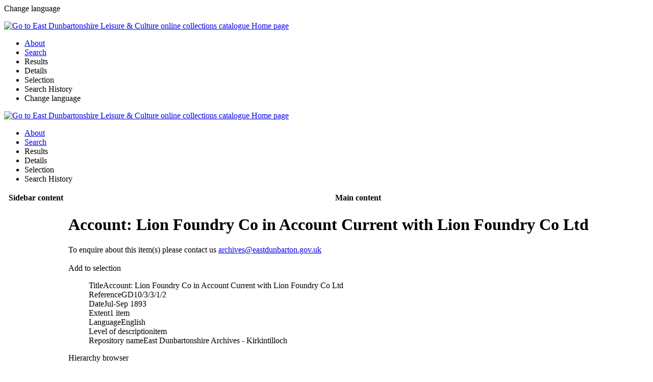

--- FILE ---
content_type: text/html; charset=utf-8
request_url: https://collections.edlc.co.uk/details/archive/110020919
body_size: 4371
content:


<!DOCTYPE html>
<html xmlns="http://www.w3.org/1999/xhtml" lang="en" xml:lang="en">
<head><meta http-equiv="Content-Type" content="text/html;charset=utf-8" /><meta http-equiv="X-UA-Compatible" content="IE=9; IE=8; IE=7; IE=EDGE" /><meta name="viewport" content="width=device-width, initial-scale=1.0" /><meta name="apple-mobile-web-app-status-bar-style" content="black" /><title>
	
  East Dunbartonshire Leisure & Culture online collections catalogue |
  Details |
  Account: Lion Foundry Co in Account Current with Lion Foundry Co Ltd
</title>
    <meta name="description" content="Account: Lion Foundry Co in Account Current with Lion Foundry Co Ltd; "><meta name="author" content=""><meta name="keywords" content=""><meta http-equiv="content-language" content="aa&lt;%= AISHelpers.CurrentUICultureShort %>" />
  <link rel="shortcut icon" type="image/x-icon" href="/Content/Images/favicon/favicon-16x16.png" />

  <!--Javascript imports (order matters)-->
  <script src="/Scripts/External/jquery-3.4.1.min.js"></script>
  <script src="/Scripts/External/jquery-ui.min-1.12.1.js"></script>
  <script src="/Scripts/External/jquery.cookie-consent.js?v=1"></script>
  <script src="/Scripts/External/jszip/jszip.js?v=1"></script>
  <script src="/Scripts/External/jszip/jszip-utils.js?v=1"></script>
  <script type="text/javascript" src="https://cdnjs.cloudflare.com/ajax/libs/FileSaver.js/1.3.8/FileSaver.min.js"></script>

  <!--using defer loads the scripts and waits until the page is loaded to execute them, improves performances-->
  <script defer src='/bundles/aisbase?v=_BepK2Oqfu3NnDu_mycjsWUrEoniJlTBjtWB0SvEuhY1' type='text/javascript' defer='defer'></script>
<script defer src='/bundles/sitemaster?v=Pni2P14zthxvgEAzzzSZ0U33wssYKA17LUObMyzFcA01' type='text/javascript' defer='defer'></script>
<script defer src='/bundles/knockout?v=0HWZnVhwwj2Cl9nSSBL3PB7MEpTNHlBw6kGWDu4G27Y1' type='text/javascript' defer='defer'></script>


  <!--Used to load specific scripts for a view-->
  
  
  <script src="https://collections.edlc.co.uk:443/Scripts/External/viewerjs-1.9.0/viewer.js" type="text/javascript"></script>
  <link href="https://collections.edlc.co.uk:443/Scripts/External/viewerjs-1.9.0/viewer.css" rel="stylesheet" type="text/css" />
  
  <script src="/Scripts/Views/Results/Detail.js?v=2" type="text/javascript"></script>
  
  <!--CSS imports-->
  <link async href="/Content/Css/External/jquery-ui-1.12.1.css" rel="stylesheet" type="text/css" />
  



<meta name="msapplication-TileColor" content="#ffffff">
<meta name="msapplication-TileImage" content="/ms-icon-144x144.png">
<meta name="theme-color" content="#ffffff">
<link href="https://collections.edlc.co.uk:443/Content/Css/reset.css" rel="stylesheet" type="text/css" />


<link href="https://collections.edlc.co.uk:443/Content/Css/fontawesome-5.15.1/css/all.css" rel="stylesheet" type="text/css"/>

<link href="https://collections.edlc.co.uk:443/Content/Css/Themes/EDLC/base.css?v=1" rel="stylesheet" type="text/css" />



  <link href="/Content/Css/print.css" rel="stylesheet" type="text/css" media="print" />
  <link href="/bundles/css?v=BJriikgZmW-qHU-hKtfluSOMYBADNAvnrTKl2XpPDc81" rel="stylesheet"/>
<link href="/bundles/basecss?v=bGwPaiiBPAqfCQX3fJPQkRjVlLeBauUOvcg9bYErv1M1" rel="stylesheet"/>


  	<!-- Global site tag (gtag.js) - Google Analytics -->
<script async src="https://www.googletagmanager.com/gtag/js?id=G-57QQDN6SGC"></script>
<script>
window.dataLayer = window.dataLayer || [];
function gtag(){dataLayer.push(arguments);}
gtag('js', new Date());

gtag('config', 'G-57QQDN6SGC');
</script>

</head>
<body class="ais-ltr ais-lang-en">
  
  <div id="mobile-language-chooser">
    <div id="mobile-language-chooser-header">
      <div class="mobile-hamburger">
        <div onclick="AIS.Mobile.ToggleLanguageSelection();">
          <span class="fa fa-chevron-left"></span>
        </div>
      </div>
      <div id="mobile-language-chooser-title-bar">
        Change language
      </div>
    </div>
    <div id="mobile-language-chooser-content">
      <ul>
        
      </ul>
    </div>
  </div>
  <div id="mobile-header">
    <div id="mobile-header-content">
      <div onclick="AIS.Mobile.ToggleMenu()" class="mobile-hamburger">
        <span class="fa fa-bars" aria-hidden="true"></span>
      </div>
      <div id="mobile-header-title">
        <a class="ax-header" title="Go to East Dunbartonshire Leisure & Culture online collections catalogue Home page" href="/search/simple" rel="noreferrer">
          <img src="/Content/Images/logo.gif" alt="Go to East Dunbartonshire Leisure & Culture online collections catalogue Home page" />
        </a>
      </div>
    </div>
    <div id="mobile-inner-menu">
      <div id="ais-mobile-menu-inner">
        <ul id="ais-mobile-menu-list">
          <li class="ais-menu-item" id="ais-menu-item-menuIntroductionmobile"><a href="/home" id="menuIntroductionmobile" title="Go to the introduction page"><span class="text">About</span><span class="ais-menu-item-tip-element ais-menu-item-tip"></span></a><input class="ais-hidden-href-value" type="hidden" value="/home"></input></li>



<li class="ais-menu-item" id="ais-menu-item-menuSearchmobile"><a href="/search/simple/clear" id="menuSearchmobile" title="Go to the search form"><span class="text">Search</span><span class="ais-menu-item-tip-element ais-menu-item-tip"></span></a><input class="ais-hidden-href-value" type="hidden" value="/search/simple/clear"></input></li>
<li class="disabled ais-menu-item" id="ais-menu-item-menuResultsmobile"><a id="menuResultsmobile" title="Go to the result view"><span class="text">Results</span><span class="ais-menu-item-tip-element ais-menu-item-tip"></span></a><input class="ais-hidden-href-value" type="hidden" value="/results"></input></li>
<li class="disabled ais-menu-item" id="ais-menu-item-menuDetailsmobile"><a id="menuDetailsmobile" title="Go to the detail view"><span class="text">Details</span><span class="ais-menu-item-tip-element ais-menu-item-tip"></span></a><input class="ais-hidden-href-value" type="hidden" value="/details"></input></li>
<li class="disabled ais-menu-item" id="ais-menu-item-menuSelectionmobile"><a id="menuSelectionmobile" title="Go to the selection page"><span class="text">Selection</span><span class="ais-menu-item-tip-element ais-menu-item-tip"></span></a><input class="ais-hidden-href-value" type="hidden" value="/selectiondbpage"></input></li>
<li class="disabled ais-menu-item" id="ais-menu-item-menuHistorymobile"><a id="menuHistorymobile" title="Go to the search history page"><span class="text">Search History</span><span class="ais-menu-item-tip-element ais-menu-item-tip"></span></a><input class="ais-hidden-href-value" type="hidden" value="/history"></input></li>

          <li onclick="AIS.Mobile.ToggleMenu();AIS.Mobile.ToggleLanguageSelection();" class="ais-menu-item">Change language</li>
        </ul>
      </div>
    </div>
  </div>
  <div id="ais-master">
    <input id="ais-base-url" type="hidden" value="https://collections.edlc.co.uk:443/" />
    <!-- HEADER -->
    <div id="ais-header" class="grid">
      <div id="ais-logo" class="c2">
        <a class="no-hover-change" title="Go to East Dunbartonshire Leisure & Culture online collections catalogue Home page" href="/search/simple" rel="noreferrer">
          <img src="/Content/Images/logo.gif" alt="Go to East Dunbartonshire Leisure & Culture online collections catalogue Home page" />
         <!-- <div>Internet Server 6</div> -->
        </a>
      </div>
      <div id="menu-help-options" class="c3">
        <div id="ais-help">
          
  <a aria-label="Click here for Help" class="ais-button-circle ais-helpsubject-script ais-helpsubject fa-question-circle fa" href="/helpers/gethelp?subject=captionGeneralHelpdetail" target="_blank" title="Click here for Help"></a><input class="ais-helpsubject-value" type="hidden" value="captionGeneralHelpdetail"></input><input class="ais-helpsubject-type-value" type="hidden" value="page"></input>

        </div>
        <div id="ais-language">
          
        </div>

      </div>


    </div>
    <div id="ais-menu">
      <div id="ais-menu-inner">
        <ul id="ais-menu-list">
          <li class="ais-menu-item" id="ais-menu-item-menuIntroduction"><a href="/home" id="menuIntroduction" title="Go to the introduction page"><span class="text">About</span><span class="ais-menu-item-tip-element ais-menu-item-tip"></span></a><input class="ais-hidden-href-value" type="hidden" value="/home"></input></li>



<li class="ais-menu-item" id="ais-menu-item-menuSearch"><a href="/search/simple/clear" id="menuSearch" title="Go to the search form"><span class="text">Search</span><span class="ais-menu-item-tip-element ais-menu-item-tip"></span></a><input class="ais-hidden-href-value" type="hidden" value="/search/simple/clear"></input></li>
<li class="disabled ais-menu-item" id="ais-menu-item-menuResults"><a id="menuResults" title="Go to the result view"><span class="text">Results</span><span class="ais-menu-item-tip-element ais-menu-item-tip"></span></a><input class="ais-hidden-href-value" type="hidden" value="/results"></input></li>
<li class="disabled ais-menu-item" id="ais-menu-item-menuDetails"><a id="menuDetails" title="Go to the detail view"><span class="text">Details</span><span class="ais-menu-item-tip-element ais-menu-item-tip"></span></a><input class="ais-hidden-href-value" type="hidden" value="/details"></input></li>
<li class="disabled ais-menu-item" id="ais-menu-item-menuSelection"><a id="menuSelection" title="Go to the selection page"><span class="text">Selection</span><span class="ais-menu-item-tip-element ais-menu-item-tip"></span></a><input class="ais-hidden-href-value" type="hidden" value="/selectiondbpage"></input></li>
<li class="disabled ais-menu-item" id="ais-menu-item-menuHistory"><a id="menuHistory" title="Go to the search history page"><span class="text">Search History</span><span class="ais-menu-item-tip-element ais-menu-item-tip"></span></a><input class="ais-hidden-href-value" type="hidden" value="/history"></input></li>

        </ul>
      </div>
    </div>
    <!-- MAIN CONTENT -->
    <div class="backdrop-loader loader-container" style="display: none">
      <div class="backdrop-loader loader">
        <div class="ui active inverted dimmer">
          <div class="ui text loader">Loading</div>
        </div>
      </div>
      <div class="backdrop-loader backdrop"></div>
    </div>
    <table class="page" style="width: 100%">
      <tr class="zais-display-none">
        <th id="sidebar" class="ais-display-none">Sidebar content</th>
        <th id="main" class="ais-display-none">Main content</th>
      </tr>
      <tr>
        <!--to remove the sidebar, fill this placeholder in a aspx-->
        
          
          <td id="ais-sidebar" headers="sidebar content" class="ais-float-dynamic">
            
  

<div class="result-actions tools">
  <div class="tools-header">
    Actions
  </div>
  <div>
    <ul class="inline-list">
      <li>
        <a href="javascript:window.print();" aria-label="Print" title="Print"><span class="fa fa-print" title="Print"></span></a>
      </li>
      
      
      
      
              <a href="/Details/download/110020919?label=DetailsDownload" aria-label="[Download_DetailsDownload]" title="[Download_DetailsDownload]">
              <span class="fa fa-download"></span>
              </a>
            
      <li>
        <a class="far fa-envelope ais-detail-send-via-email-script ais-detail-send-via-email" href=""> </a>
      </li>
    </ul>
  </div>
</div>

          </td>
        
        <td id="ais-main" headers="main content">
          <div id="ais-main-header">
            
          </div>
          <div id="ais-user-message" class="ais-user-message-element">
            
          </div>
          <div id="ais-main-content">
            
  <h1 class="ais-display-none">Account: Lion Foundry Co in Account Current with Lion Foundry Co Ltd</h1>
  <div id="ais-details" class="ais-partial-container-script">
    
    

<div id="ais-detail-container" class="ais-detail-container-script ais-top-border">
  <input type="hidden" class="ais-detail-priref" value="110020919" xmlns:str="http://xsltsl.org/string"><input type="hidden" class="ais-database-name" value="" xmlns:str="http://xsltsl.org/string"><input type="hidden" class="ais-datasource-value" value="archive" xmlns:str="http://xsltsl.org/string"><input type="hidden" class="ais-sitename-value" value="" xmlns:str="http://xsltsl.org/string"><div class="ais-clearer"></div><div class="record"><div>To enquire about this item(s) please contact us <a href="mailto:archives@eastdunbarton.gov.uk">archives@eastdunbarton.gov.uk</a></div><br><div class="record-selector" data-priref="110020919" data-database="archive" data-selected="false" xmlns:str="http://xsltsl.org/string"><div class="selector-script button remove-selection-button" style="&#xA;              display:none;&#xA;            "><div class="button-content">Remove from selection<span class="fa fa-star"></span></div></div><div class="selector-script button add-selection-button" style=""><div class="button-text">Add to selection<span class="far fa-star"></span></div></div></div><div class="ais-detail-logo"><ul class="content zebra"><div class="ais-field"><span class="label">Title</span><span class="value">Account: Lion Foundry Co in Account Current with Lion Foundry Co Ltd</span></div><div class="ais-field"><span class="label">Reference</span><span class="value">GD10/3/3/1/2</span></div><div class="ais-field"><span class="label">Date</span><span class="value">Jul-Sep 1893</span></div><div class="ais-field"><span class="label">Extent</span><span class="value">1 item</span></div><div class="ais-field"><span class="label">Language</span><span class="value">English</span></div><div class="ais-field"><span class="label">Level of description</span><span class="value">item</span></div><div class="ais-field"><span class="label">Repository name</span><span class="value">East Dunbartonshire Archives - Kirkintilloch</span></div></ul></div></div><input type="hidden" id="aishierarchypartsxslt" value="detailArchiveParts" xmlns:str="http://xsltsl.org/string"><div class="hierarchy" xmlns:str="http://xsltsl.org/string"><div class="label">Hierarchy browser</div><ul><li class="ais-hierarchy-node-li " id="ais-hierarchy-node-110033983"><div class="hierarchy-icon unfold-script" page="1" priref="110033983"><i class="unfold far fa-plus-square" aria-hidden="true"></i><i class="fold far fa-minus-square" style="display:none" aria-hidden="true"></i><i class="spinner fa fa-spinner fa-spin" style="display:none" aria-hidden="true"></i><input type="hidden" class="ais-priref-value" id="ais-priref-110033983" value="110033983"> 
        </div><div class="hierarchy-folder hierarchy-node"><a href="https://collections.edlc.co.uk/Details/archive/110033983">GD10<p>Lion Foundry Co Ltd</p>fonds contains 9 parts</a><input type="hidden" id="ais-hierarchy-parent-110033983" database="archive" class="ais-hierarchy-prirefs" sort="" field="priref" value="110022091,110020871,110020890,110020966,110020982,110020992,110021066,110021153,110021170"><ul><li class="ais-hierarchy-node-li " id="ais-hierarchy-node-110020890"><div class="hierarchy-icon unfold-script" page="1" priref="110020890"><i class="unfold far fa-plus-square" aria-hidden="true"></i><i class="fold far fa-minus-square" style="display:none" aria-hidden="true"></i><i class="spinner fa fa-spinner fa-spin" style="display:none" aria-hidden="true"></i><input type="hidden" class="ais-priref-value" id="ais-priref-110020890" value="110020890"> 
        </div><div class="hierarchy-folder hierarchy-node"><a href="https://collections.edlc.co.uk/Details/archive/110020890">GD10/3<p>Accounting and Financial Records</p>sub-fonds contains 9 parts</a><input type="hidden" id="ais-hierarchy-parent-110020890" database="archive" class="ais-hierarchy-prirefs" sort="" field="priref" value="110020891,110020914,110020916,110020932,110020935,110020938,110020941,110020944,110020964"><ul><li class="ais-hierarchy-node-li " id="ais-hierarchy-node-110020916"><div class="hierarchy-icon unfold-script" page="1" priref="110020916"><i class="unfold far fa-plus-square" aria-hidden="true"></i><i class="fold far fa-minus-square" style="display:none" aria-hidden="true"></i><i class="spinner fa fa-spinner fa-spin" style="display:none" aria-hidden="true"></i><input type="hidden" class="ais-priref-value" id="ais-priref-110020916" value="110020916"> 
        </div><div class="hierarchy-folder hierarchy-node"><a href="https://collections.edlc.co.uk/Details/archive/110020916">GD10/3/3<p>Accounts</p>series contains 2 parts</a><input type="hidden" id="ais-hierarchy-parent-110020916" database="archive" class="ais-hierarchy-prirefs" sort="" field="priref" value="110020917,110020921"><ul><li class="ais-hierarchy-node-li " id="ais-hierarchy-node-110020917"><div class="hierarchy-icon unfold-script" page="1" priref="110020917"><i class="unfold far fa-plus-square" aria-hidden="true"></i><i class="fold far fa-minus-square" style="display:none" aria-hidden="true"></i><i class="spinner fa fa-spinner fa-spin" style="display:none" aria-hidden="true"></i><input type="hidden" class="ais-priref-value" id="ais-priref-110020917" value="110020917"> 
        </div><div class="hierarchy-folder hierarchy-node"><a href="https://collections.edlc.co.uk/Details/archive/110020917">GD10/3/3/1<p>Vendors' Accounts for creation of limited company</p>sub-series contains 3 parts</a><input type="hidden" id="ais-hierarchy-parent-110020917" database="archive" class="ais-hierarchy-prirefs" sort="" field="priref" value="110020918,110020919,110020920"><ul><li class="ais-hierarchy-node-li ais-current" id="ais-hierarchy-node-110020919"><div class="hierarchy-icon"><i class="far fa-file" aria-hidden="true"></i> 
        </div><div class="hierarchy-folder hierarchy-node"><a href="https://collections.edlc.co.uk/Details/archive/110020919">GD10/3/3/1/2<p>Account: Lion Foundry Co in Account Current with Lion Foundry Co Ltd</p>item</a></div></li></ul></div></li></ul></div></li></ul></div></li></ul></div></li></ul></div><div class="ais-clearer"></div>
</div>
  </div>

          </div>
          
        </td>
      </tr>
    </table>
    <!-- Jquery Popup -->
    <div id="popupAutoSuggestScan" title="Dialog Title" style="display: none; width: 300px; height: 400px">
      <div id="ais-popupwrapper" class="popup-auto">
        <div class="popup-input">
          <input id="popupLookupValue" title="Popup Lookup Values" type="text" class="ais-popup-lookup-value" placeholder="Filter" />
        </div>

        <div class="popup-spinner">
          <span class="fa fa-spinner fa-spin fa-1x fa-fw"></span>
          <span class="sr-only">Loading</span>
        </div>
        <div class="popup-content"></div>
        <div class="popup-paging">
          <div class="popupButton" id="popupPreviousButton" onclick="AIS.PopupAutoCompleteScan.PreviousPage(event)">
            <span class="fa fa-chevron-left" aria-hidden="true"></span>
          </div>
          Page
          <div class="popup-page" id="currentPage">1</div>
          <div class="popupButton" id="popupNextButton" onclick="AIS.PopupAutoCompleteScan.NextPage(event)">
            <span class="fa fa-chevron-right" aria-hidden="true"></span>
          </div>
        </div>
      </div>
    </div>
    
  </div>

  <!-- FOOTER -->
  <div id="ais-footer">
    
      <a href="https://www.axiell.com/solutions/product/adlib/" rel="noreferrer" title="Axiell ALM" target="_blank">
        
        <span>
          East Dunbartonshire Leisure &amp; Culture online collections catalogue
        </span>
        <br />
        <span>
          Axiell ALM
        </span>
      </a>
    
  </div>
  <div id="cookieConsent">
    <div>AIS uses strictly necessary cookies to improve the user experience.
      <button class="cookieAccept">Allow necessary cookies</button></div>
    <div class="acceptAll">This AIS also uses analytical cookies.
      <button class="cookieAcceptAll">Allow all cookies</button></div>
  </div>
  <div id="ais-popupwrapper2" class="ais-popupwrapper-script ais-display-none" style="display: none" />
</body>
</html>
